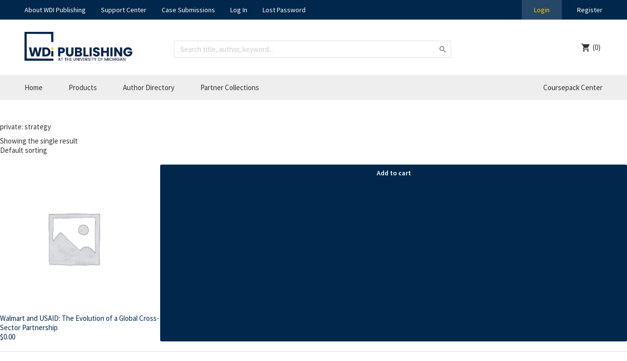

--- FILE ---
content_type: text/html; charset=UTF-8
request_url: https://wdi-publishing.com/product-tag/private-strategy/
body_size: 10388
content:
<!DOCTYPE html>
<html lang="en-US">
	<head>
		<title>private: strategy Archives - William Davidson Institute</title>
		<meta charset="UTF-8" />
		<link rel="profile" href="http://gmpg.org/xfn/11" />
		<meta name="viewport" content="width=device-width, user-scalable=0, initial-scale=1.0" />
		<link rel="icon" href="https://wdi-publishing.com/wp-content/themes/wdi-design/favicon.ico" type="image/x-icon" />
		<link rel="pingback" href="https://wdi-publishing.com/xmlrpc.php" />
		<link rel="alternate" type="application/rss+xml" title="William Davidson Institute" href="https://wdi-publishing.com/feed/" />
		<link rel="alternate" type="application/atom+xml" title="William Davidson Institute" href="https://wdi-publishing.com/feed/atom/" />
		<meta name='robots' content='index, follow, max-image-preview:large, max-snippet:-1, max-video-preview:-1' />

	<!-- This site is optimized with the Yoast SEO plugin v19.0 - https://yoast.com/wordpress/plugins/seo/ -->
	<title>private: strategy Archives - William Davidson Institute</title>
	<link rel="canonical" href="https://wdi-publishing.com/product-tag/private-strategy/" />
	<meta property="og:locale" content="en_US" />
	<meta property="og:type" content="article" />
	<meta property="og:title" content="private: strategy Archives - William Davidson Institute" />
	<meta property="og:url" content="https://wdi-publishing.com/product-tag/private-strategy/" />
	<meta property="og:site_name" content="William Davidson Institute" />
	<meta name="twitter:card" content="summary" />
	<script type="application/ld+json" class="yoast-schema-graph">{"@context":"https://schema.org","@graph":[{"@type":"WebSite","@id":"https://wdi-publishing.com/#website","url":"https://wdi-publishing.com/","name":"William Davidson Institute","description":"at the University of Michigan","potentialAction":[{"@type":"SearchAction","target":{"@type":"EntryPoint","urlTemplate":"https://wdi-publishing.com/?s={search_term_string}"},"query-input":"required name=search_term_string"}],"inLanguage":"en-US"},{"@type":"CollectionPage","@id":"https://wdi-publishing.com/product-tag/private-strategy/#webpage","url":"https://wdi-publishing.com/product-tag/private-strategy/","name":"private: strategy Archives - William Davidson Institute","isPartOf":{"@id":"https://wdi-publishing.com/#website"},"breadcrumb":{"@id":"https://wdi-publishing.com/product-tag/private-strategy/#breadcrumb"},"inLanguage":"en-US","potentialAction":[{"@type":"ReadAction","target":["https://wdi-publishing.com/product-tag/private-strategy/"]}]},{"@type":"BreadcrumbList","@id":"https://wdi-publishing.com/product-tag/private-strategy/#breadcrumb","itemListElement":[{"@type":"ListItem","position":1,"name":"Home","item":"https://wdi-publishing.com/"},{"@type":"ListItem","position":2,"name":"private: strategy"}]}]}</script>
	<!-- / Yoast SEO plugin. -->


<link rel='dns-prefetch' href='//ajax.googleapis.com' />
<link rel='dns-prefetch' href='//maxcdn.bootstrapcdn.com' />
<link rel='dns-prefetch' href='//fonts.googleapis.com' />
<link rel="alternate" type="application/rss+xml" title="William Davidson Institute &raquo; private: strategy Tag Feed" href="https://wdi-publishing.com/product-tag/private-strategy/feed/" />
<style id='wp-img-auto-sizes-contain-inline-css' type='text/css'>
img:is([sizes=auto i],[sizes^="auto," i]){contain-intrinsic-size:3000px 1500px}
/*# sourceURL=wp-img-auto-sizes-contain-inline-css */
</style>
<style id='wp-emoji-styles-inline-css' type='text/css'>

	img.wp-smiley, img.emoji {
		display: inline !important;
		border: none !important;
		box-shadow: none !important;
		height: 1em !important;
		width: 1em !important;
		margin: 0 0.07em !important;
		vertical-align: -0.1em !important;
		background: none !important;
		padding: 0 !important;
	}
/*# sourceURL=wp-emoji-styles-inline-css */
</style>
<style id='classic-theme-styles-inline-css' type='text/css'>
/*! This file is auto-generated */
.wp-block-button__link{color:#fff;background-color:#32373c;border-radius:9999px;box-shadow:none;text-decoration:none;padding:calc(.667em + 2px) calc(1.333em + 2px);font-size:1.125em}.wp-block-file__button{background:#32373c;color:#fff;text-decoration:none}
/*# sourceURL=/wp-includes/css/classic-themes.min.css */
</style>
<style id='woocommerce-inline-inline-css' type='text/css'>
.woocommerce form .form-row .required { visibility: visible; }
/*# sourceURL=woocommerce-inline-inline-css */
</style>
<link rel='stylesheet' id='izi-main-css' href='https://wdi-publishing.com/wp-content/themes/wdi-design/insideout/public/css/style.css?ver=1656516802' type='text/css' media='all' />
<link rel='stylesheet' id='font-awesome-css' href='//maxcdn.bootstrapcdn.com/font-awesome/4.6.3/css/font-awesome.min.css?ver=6.9' type='text/css' media='all' />
<link rel='stylesheet' id='google-material-icons-css' href='//fonts.googleapis.com/icon?family=Material+Icons&#038;ver=6.9' type='text/css' media='all' />
<link rel='stylesheet' id='theme-global-css' href='https://wdi-publishing.com/wp-content/themes/wdi-design/style.css?ver=7b1d8d5fe0ee1ad318804a2e059361d3a07ba413' type='text/css' media='all' />
<link rel='stylesheet' id='google-fonts-source-sans-css' href='//fonts.googleapis.com/css?family=Source+Sans+Pro%3A300%2C400%2C600%2C700%2C400italic%2C600italic%2C700italic&#038;ver=6.9' type='text/css' media='all' />
<link rel='stylesheet' id='jquery-ui-datepicker-css' href='https://wdi-publishing.com/wp-content/themes/wdi-design/assets/css/third_party/jquery-ui.min.css?ver=7b1d8d5fe0ee1ad318804a2e059361d3a07ba413' type='text/css' media='all' />
<link rel='stylesheet' id='sv-wc-payment-gateway-payment-form-v5_10_8-css' href='https://wdi-publishing.com/wp-content/plugins/woocommerce-gateway-authorize-net-cim/vendor/skyverge/wc-plugin-framework/woocommerce/payment-gateway/assets/css/frontend/sv-wc-payment-gateway-payment-form.min.css?ver=5.10.8' type='text/css' media='all' />
<script type="text/javascript" src="//ajax.googleapis.com/ajax/libs/jquery/3.1.0/jquery.min.js?ver=7b1d8d5fe0ee1ad318804a2e059361d3a07ba413" id="jquery-js"></script>
<script type="text/javascript" src="https://wdi-publishing.com/wp-content/themes/wdi-design/assets/js/frameworks/bluebird.min.js?ver=7b1d8d5fe0ee1ad318804a2e059361d3a07ba413" id="bluebirdjs-js"></script>
<script type="text/javascript" src="https://wdi-publishing.com/wp-content/themes/wdi-design/assets/js/frameworks/clipboard.min.js?ver=7b1d8d5fe0ee1ad318804a2e059361d3a07ba413" id="clipboardjs-js"></script>
<script type="text/javascript" src="https://wdi-publishing.com/wp-content/themes/wdi-design/assets/js/frameworks/hammer.min.js?ver=7b1d8d5fe0ee1ad318804a2e059361d3a07ba413" id="hammerjs-js"></script>
<script type="text/javascript" src="https://wdi-publishing.com/wp-content/themes/wdi-design/assets/js/frameworks/simplr.min.js?ver=7b1d8d5fe0ee1ad318804a2e059361d3a07ba413" id="simplrjs-js"></script>
<script type="text/javascript" src="https://wdi-publishing.com/wp-includes/js/jquery/ui/datepicker.min.js?ver=7b1d8d5fe0ee1ad318804a2e059361d3a07ba413" id="jquery-datepicker-js"></script>
<script type="text/javascript" id="theme-global-js-extra">
/* <![CDATA[ */
var wdi_api = {"root":"https://wdi-publishing.com/wp-admin/admin-ajax.php","home_url":"https://wdi-publishing.com","coursepack_library_url":"https://wdi-publishing.com/coursepack/library","coursepack_base_url":"https://wdi-publishing.com/coursepack/"};
//# sourceURL=theme-global-js-extra
/* ]]> */
</script>
<script type="text/javascript" src="https://wdi-publishing.com/wp-content/themes/wdi-design/assets/js/app.js?ver=7b1d8d5fe0ee1ad318804a2e059361d3a07ba413" id="theme-global-js"></script>
<link rel="https://api.w.org/" href="https://wdi-publishing.com/wp-json/" /><link rel="alternate" title="JSON" type="application/json" href="https://wdi-publishing.com/wp-json/wp/v2/product_tag/7517" /><link rel="EditURI" type="application/rsd+xml" title="RSD" href="https://wdi-publishing.com/xmlrpc.php?rsd" />
<meta name="generator" content="WordPress 6.9" />
<meta name="generator" content="WooCommerce 6.5.1" />
	<noscript><style>.woocommerce-product-gallery{ opacity: 1 !important; }</style></noscript>
	        <script  type="text/javascript" defer="defer">
          var track_option = '';
          var ua_track_id = 'UA-93257805-2';
          var ga4_measure_id = '';
          var adsTringId = '';
          var ads_ert = '';
          var ads_edrt = '';
          var remarketing_snippet_id = '';
        </script>
                  <!--Conversios.io – Google Analytics and Google Shopping plugin for WooCommerce-->
          <script async src="https://www.googletagmanager.com/gtag/js?id=UA-93257805-2"></script>
          <script>
            window.dataLayer = window.dataLayer || [];
            function gtag(){dataLayer.push(arguments);}
            gtag("js", new Date());
            gtag("config", "UA-93257805-2",{ "cookie_domain":"auto"});
          </script>
                 <script>(window.gaDevIds=window.gaDevIds||[]).push('5CDcaG');</script>
        <link rel="icon" href="https://wdi-publishing.com/wp-content/uploads/2025/10/cropped-WDI-Pub-logomark-32x32.png" sizes="32x32" />
<link rel="icon" href="https://wdi-publishing.com/wp-content/uploads/2025/10/cropped-WDI-Pub-logomark-192x192.png" sizes="192x192" />
<link rel="apple-touch-icon" href="https://wdi-publishing.com/wp-content/uploads/2025/10/cropped-WDI-Pub-logomark-180x180.png" />
<meta name="msapplication-TileImage" content="https://wdi-publishing.com/wp-content/uploads/2025/10/cropped-WDI-Pub-logomark-270x270.png" />
	
	<style id='global-styles-inline-css' type='text/css'>
:root{--wp--preset--aspect-ratio--square: 1;--wp--preset--aspect-ratio--4-3: 4/3;--wp--preset--aspect-ratio--3-4: 3/4;--wp--preset--aspect-ratio--3-2: 3/2;--wp--preset--aspect-ratio--2-3: 2/3;--wp--preset--aspect-ratio--16-9: 16/9;--wp--preset--aspect-ratio--9-16: 9/16;--wp--preset--color--black: #000000;--wp--preset--color--cyan-bluish-gray: #abb8c3;--wp--preset--color--white: #ffffff;--wp--preset--color--pale-pink: #f78da7;--wp--preset--color--vivid-red: #cf2e2e;--wp--preset--color--luminous-vivid-orange: #ff6900;--wp--preset--color--luminous-vivid-amber: #fcb900;--wp--preset--color--light-green-cyan: #7bdcb5;--wp--preset--color--vivid-green-cyan: #00d084;--wp--preset--color--pale-cyan-blue: #8ed1fc;--wp--preset--color--vivid-cyan-blue: #0693e3;--wp--preset--color--vivid-purple: #9b51e0;--wp--preset--gradient--vivid-cyan-blue-to-vivid-purple: linear-gradient(135deg,rgb(6,147,227) 0%,rgb(155,81,224) 100%);--wp--preset--gradient--light-green-cyan-to-vivid-green-cyan: linear-gradient(135deg,rgb(122,220,180) 0%,rgb(0,208,130) 100%);--wp--preset--gradient--luminous-vivid-amber-to-luminous-vivid-orange: linear-gradient(135deg,rgb(252,185,0) 0%,rgb(255,105,0) 100%);--wp--preset--gradient--luminous-vivid-orange-to-vivid-red: linear-gradient(135deg,rgb(255,105,0) 0%,rgb(207,46,46) 100%);--wp--preset--gradient--very-light-gray-to-cyan-bluish-gray: linear-gradient(135deg,rgb(238,238,238) 0%,rgb(169,184,195) 100%);--wp--preset--gradient--cool-to-warm-spectrum: linear-gradient(135deg,rgb(74,234,220) 0%,rgb(151,120,209) 20%,rgb(207,42,186) 40%,rgb(238,44,130) 60%,rgb(251,105,98) 80%,rgb(254,248,76) 100%);--wp--preset--gradient--blush-light-purple: linear-gradient(135deg,rgb(255,206,236) 0%,rgb(152,150,240) 100%);--wp--preset--gradient--blush-bordeaux: linear-gradient(135deg,rgb(254,205,165) 0%,rgb(254,45,45) 50%,rgb(107,0,62) 100%);--wp--preset--gradient--luminous-dusk: linear-gradient(135deg,rgb(255,203,112) 0%,rgb(199,81,192) 50%,rgb(65,88,208) 100%);--wp--preset--gradient--pale-ocean: linear-gradient(135deg,rgb(255,245,203) 0%,rgb(182,227,212) 50%,rgb(51,167,181) 100%);--wp--preset--gradient--electric-grass: linear-gradient(135deg,rgb(202,248,128) 0%,rgb(113,206,126) 100%);--wp--preset--gradient--midnight: linear-gradient(135deg,rgb(2,3,129) 0%,rgb(40,116,252) 100%);--wp--preset--font-size--small: 13px;--wp--preset--font-size--medium: 20px;--wp--preset--font-size--large: 36px;--wp--preset--font-size--x-large: 42px;--wp--preset--spacing--20: 0.44rem;--wp--preset--spacing--30: 0.67rem;--wp--preset--spacing--40: 1rem;--wp--preset--spacing--50: 1.5rem;--wp--preset--spacing--60: 2.25rem;--wp--preset--spacing--70: 3.38rem;--wp--preset--spacing--80: 5.06rem;--wp--preset--shadow--natural: 6px 6px 9px rgba(0, 0, 0, 0.2);--wp--preset--shadow--deep: 12px 12px 50px rgba(0, 0, 0, 0.4);--wp--preset--shadow--sharp: 6px 6px 0px rgba(0, 0, 0, 0.2);--wp--preset--shadow--outlined: 6px 6px 0px -3px rgb(255, 255, 255), 6px 6px rgb(0, 0, 0);--wp--preset--shadow--crisp: 6px 6px 0px rgb(0, 0, 0);}:where(.is-layout-flex){gap: 0.5em;}:where(.is-layout-grid){gap: 0.5em;}body .is-layout-flex{display: flex;}.is-layout-flex{flex-wrap: wrap;align-items: center;}.is-layout-flex > :is(*, div){margin: 0;}body .is-layout-grid{display: grid;}.is-layout-grid > :is(*, div){margin: 0;}:where(.wp-block-columns.is-layout-flex){gap: 2em;}:where(.wp-block-columns.is-layout-grid){gap: 2em;}:where(.wp-block-post-template.is-layout-flex){gap: 1.25em;}:where(.wp-block-post-template.is-layout-grid){gap: 1.25em;}.has-black-color{color: var(--wp--preset--color--black) !important;}.has-cyan-bluish-gray-color{color: var(--wp--preset--color--cyan-bluish-gray) !important;}.has-white-color{color: var(--wp--preset--color--white) !important;}.has-pale-pink-color{color: var(--wp--preset--color--pale-pink) !important;}.has-vivid-red-color{color: var(--wp--preset--color--vivid-red) !important;}.has-luminous-vivid-orange-color{color: var(--wp--preset--color--luminous-vivid-orange) !important;}.has-luminous-vivid-amber-color{color: var(--wp--preset--color--luminous-vivid-amber) !important;}.has-light-green-cyan-color{color: var(--wp--preset--color--light-green-cyan) !important;}.has-vivid-green-cyan-color{color: var(--wp--preset--color--vivid-green-cyan) !important;}.has-pale-cyan-blue-color{color: var(--wp--preset--color--pale-cyan-blue) !important;}.has-vivid-cyan-blue-color{color: var(--wp--preset--color--vivid-cyan-blue) !important;}.has-vivid-purple-color{color: var(--wp--preset--color--vivid-purple) !important;}.has-black-background-color{background-color: var(--wp--preset--color--black) !important;}.has-cyan-bluish-gray-background-color{background-color: var(--wp--preset--color--cyan-bluish-gray) !important;}.has-white-background-color{background-color: var(--wp--preset--color--white) !important;}.has-pale-pink-background-color{background-color: var(--wp--preset--color--pale-pink) !important;}.has-vivid-red-background-color{background-color: var(--wp--preset--color--vivid-red) !important;}.has-luminous-vivid-orange-background-color{background-color: var(--wp--preset--color--luminous-vivid-orange) !important;}.has-luminous-vivid-amber-background-color{background-color: var(--wp--preset--color--luminous-vivid-amber) !important;}.has-light-green-cyan-background-color{background-color: var(--wp--preset--color--light-green-cyan) !important;}.has-vivid-green-cyan-background-color{background-color: var(--wp--preset--color--vivid-green-cyan) !important;}.has-pale-cyan-blue-background-color{background-color: var(--wp--preset--color--pale-cyan-blue) !important;}.has-vivid-cyan-blue-background-color{background-color: var(--wp--preset--color--vivid-cyan-blue) !important;}.has-vivid-purple-background-color{background-color: var(--wp--preset--color--vivid-purple) !important;}.has-black-border-color{border-color: var(--wp--preset--color--black) !important;}.has-cyan-bluish-gray-border-color{border-color: var(--wp--preset--color--cyan-bluish-gray) !important;}.has-white-border-color{border-color: var(--wp--preset--color--white) !important;}.has-pale-pink-border-color{border-color: var(--wp--preset--color--pale-pink) !important;}.has-vivid-red-border-color{border-color: var(--wp--preset--color--vivid-red) !important;}.has-luminous-vivid-orange-border-color{border-color: var(--wp--preset--color--luminous-vivid-orange) !important;}.has-luminous-vivid-amber-border-color{border-color: var(--wp--preset--color--luminous-vivid-amber) !important;}.has-light-green-cyan-border-color{border-color: var(--wp--preset--color--light-green-cyan) !important;}.has-vivid-green-cyan-border-color{border-color: var(--wp--preset--color--vivid-green-cyan) !important;}.has-pale-cyan-blue-border-color{border-color: var(--wp--preset--color--pale-cyan-blue) !important;}.has-vivid-cyan-blue-border-color{border-color: var(--wp--preset--color--vivid-cyan-blue) !important;}.has-vivid-purple-border-color{border-color: var(--wp--preset--color--vivid-purple) !important;}.has-vivid-cyan-blue-to-vivid-purple-gradient-background{background: var(--wp--preset--gradient--vivid-cyan-blue-to-vivid-purple) !important;}.has-light-green-cyan-to-vivid-green-cyan-gradient-background{background: var(--wp--preset--gradient--light-green-cyan-to-vivid-green-cyan) !important;}.has-luminous-vivid-amber-to-luminous-vivid-orange-gradient-background{background: var(--wp--preset--gradient--luminous-vivid-amber-to-luminous-vivid-orange) !important;}.has-luminous-vivid-orange-to-vivid-red-gradient-background{background: var(--wp--preset--gradient--luminous-vivid-orange-to-vivid-red) !important;}.has-very-light-gray-to-cyan-bluish-gray-gradient-background{background: var(--wp--preset--gradient--very-light-gray-to-cyan-bluish-gray) !important;}.has-cool-to-warm-spectrum-gradient-background{background: var(--wp--preset--gradient--cool-to-warm-spectrum) !important;}.has-blush-light-purple-gradient-background{background: var(--wp--preset--gradient--blush-light-purple) !important;}.has-blush-bordeaux-gradient-background{background: var(--wp--preset--gradient--blush-bordeaux) !important;}.has-luminous-dusk-gradient-background{background: var(--wp--preset--gradient--luminous-dusk) !important;}.has-pale-ocean-gradient-background{background: var(--wp--preset--gradient--pale-ocean) !important;}.has-electric-grass-gradient-background{background: var(--wp--preset--gradient--electric-grass) !important;}.has-midnight-gradient-background{background: var(--wp--preset--gradient--midnight) !important;}.has-small-font-size{font-size: var(--wp--preset--font-size--small) !important;}.has-medium-font-size{font-size: var(--wp--preset--font-size--medium) !important;}.has-large-font-size{font-size: var(--wp--preset--font-size--large) !important;}.has-x-large-font-size{font-size: var(--wp--preset--font-size--x-large) !important;}
/*# sourceURL=global-styles-inline-css */
</style>
</head>
	
	<body class="archive tax-product_tag term-private-strategy term-7517 wp-theme-wdi-design theme-wdi-design woocommerce woocommerce-page woocommerce-no-js">
<header class="header">
	<div class="header-top">
		<div class="wrapper">
			<div class="header-top__left">
				<div class="menu-header-top-navigation-container"><ul id="menu-header-top-navigation" class="menu"><li id="menu-item-114" class="menu-item menu-item-type-post_type menu-item-object-page menu-item-114"><a href="https://wdi-publishing.com/about/">About WDI Publishing</a></li>
<li id="menu-item-115" class="menu-item menu-item-type-post_type menu-item-object-page menu-item-115"><a href="https://wdi-publishing.com/support-center/">Support Center</a></li>
<li id="menu-item-10048098" class="menu-item menu-item-type-post_type menu-item-object-page menu-item-10048098"><a href="https://wdi-publishing.com/support-center/case-submissions/">Case Submissions</a></li>
<li id="menu-item-443" class="menu-item menu-item-type-post_type menu-item-object-page menu-item-443"><a href="https://wdi-publishing.com/login/">Log In</a></li>
<li id="menu-item-444" class="menu-item menu-item-type-post_type menu-item-object-page menu-item-444"><a href="https://wdi-publishing.com/lostpassword/">Lost Password</a></li>
</ul></div>			</div>
							<div class="header-top__right">
					<button type="button" class="js-OpenLoginPageOverlay header-top__menu-item header-top__menu-item--login">Login</button>
					<a class="header-top__menu-item" href="https://wdi-publishing.com/register/">Register</a>
				</div>
					</div>
	</div><!-- end header top -->
	<div class="wrapper">
		<div class="header-logo">
						<a href="https://wdi-publishing.com"><img class="header-logo-img" src="https://wdi-publishing.com/wp-content/uploads/2025/10/WDI-Pub-horizontal-resized.jpg"></a>
		</div>
		<div class="header-search">
			

<form role="search" method="get" id="searchform" class="searchform" action="https://wdi-publishing.com/">
	<div class="form-element">
		<span class="form-element__field form-element__field--icon">
			<input type="text" autocomplete="off" class="form-element__input form-element__input--search" placeholder="Search title, author, keyword..." value="" name="s" id="s"></input>
		</span>
	</div>
	</form>
		</div>
		<button type="button" class="header-mobile-menu glyph glyph--menu" id="js-mobileMenu">Menu</button>
		<div class="header-account-container">
			<div class="header-account">
				
										
				<a class="header-account__cart glyph glyph--cart" href="https://wdi-publishing.com/cart/"><span class="header-account__cart-label">Cart </span>(0)</a>
			</div>
		</div>
	</div>
	<div class="header-bottom">
		<nav class="wrapper">
			<a class="header-bottom__menu-item header-bottom__menu-item--home" href="https://wdi-publishing.com">Home</a>
			<span class="header-bottom__menu-item--products">
				<a class="header-bottom__menu-item" href="https://wdi-publishing.com/product-types/">Products</a>
				<div class="header-bottom__menu-item--products__dropdown">
					<div class="header-bottom__menu-item--products__dropdown-categories">
						<a href="https://wdi-publishing.com/product-types/" class="header-bottom__menu-item--products__dropdown-category header-bottom__menu-item--products__dropdown-category--types is-active">Product Type</a>
						<a href="https://wdi-publishing.com/core-disciplines/" class="header-bottom__menu-item--products__dropdown-category header-bottom__menu-item--products__dropdown-category--disciplines">Core Disciplines</a>
					</div>
					<div class="header-bottom__menu-item--products__dropdown-links header-bottom__menu-item--products__dropdown-links--types is-active">
						<a href="https://wdi-publishing.com/?s&product_types%5B0%5D=case_study" class="header-bottom__menu-item--products__dropdown-link header-bottom__menu-item--products__dropdown-links--type">Case Study</a><a href="https://wdi-publishing.com/?s&product_types%5B0%5D=mini_case_study" class="header-bottom__menu-item--products__dropdown-link header-bottom__menu-item--products__dropdown-links--type">Mini Case Study</a><a href="https://wdi-publishing.com/?s&product_types%5B0%5D=conceptual_note" class="header-bottom__menu-item--products__dropdown-link header-bottom__menu-item--products__dropdown-links--type">Conceptual Note</a><a href="https://wdi-publishing.com/?s&product_types%5B0%5D=teaching_tool" class="header-bottom__menu-item--products__dropdown-link header-bottom__menu-item--products__dropdown-links--type">Teaching Tool</a><a href="https://wdi-publishing.com/?s&product_types%5B0%5D=exercise" class="header-bottom__menu-item--products__dropdown-link header-bottom__menu-item--products__dropdown-links--type">Exercise</a><a href="https://wdi-publishing.com/?s&product_types%5B0%5D=profile" class="header-bottom__menu-item--products__dropdown-link header-bottom__menu-item--products__dropdown-links--type">Profile</a><a href="https://wdi-publishing.com/?s&product_types%5B0%5D=reference" class="header-bottom__menu-item--products__dropdown-link header-bottom__menu-item--products__dropdown-links--type">Reference</a><a href="https://wdi-publishing.com/?s&product_types%5B0%5D=leadership_crisis_challenge" class="header-bottom__menu-item--products__dropdown-link header-bottom__menu-item--products__dropdown-links--type">Leadership Crisis Challenge</a>					</div>
					<div class="header-bottom__menu-item--products__dropdown-links header-bottom__menu-item--products__dropdown-links--disciplines">
						<a href="https://wdi-publishing.com/?s&core_discipline=2362" class="header-bottom__menu-item--products__dropdown-link header-bottom__menu-item--products__dropdown-links--discipline">Accounting/Finance</a><a href="https://wdi-publishing.com/?s&core_discipline=2187" class="header-bottom__menu-item--products__dropdown-link header-bottom__menu-item--products__dropdown-links--discipline">Base of the Pyramid</a><a href="https://wdi-publishing.com/?s&core_discipline=2166" class="header-bottom__menu-item--products__dropdown-link header-bottom__menu-item--products__dropdown-links--discipline">Communications</a><a href="https://wdi-publishing.com/?s&core_discipline=2210" class="header-bottom__menu-item--products__dropdown-link header-bottom__menu-item--products__dropdown-links--discipline">Economics</a><a href="https://wdi-publishing.com/?s&core_discipline=2274" class="header-bottom__menu-item--products__dropdown-link header-bottom__menu-item--products__dropdown-links--discipline">Entrepreneurship &amp; Innovation</a><a href="https://wdi-publishing.com/?s&core_discipline=2167" class="header-bottom__menu-item--products__dropdown-link header-bottom__menu-item--products__dropdown-links--discipline">Ethics</a><a href="https://wdi-publishing.com/?s&core_discipline=2251" class="header-bottom__menu-item--products__dropdown-link header-bottom__menu-item--products__dropdown-links--discipline">Information - Technology &amp; Management</a><a href="https://wdi-publishing.com/?s&core_discipline=2128" class="header-bottom__menu-item--products__dropdown-link header-bottom__menu-item--products__dropdown-links--discipline">International Business</a><a href="https://wdi-publishing.com/?s&core_discipline=2148" class="header-bottom__menu-item--products__dropdown-link header-bottom__menu-item--products__dropdown-links--discipline">Leadership/Organizational Behavior</a><a href="https://wdi-publishing.com/?s&core_discipline=2302" class="header-bottom__menu-item--products__dropdown-link header-bottom__menu-item--products__dropdown-links--discipline">Marketing/Sales</a><a href="https://wdi-publishing.com/?s&core_discipline=2480" class="header-bottom__menu-item--products__dropdown-link header-bottom__menu-item--products__dropdown-links--discipline">Negotiations</a><a href="https://wdi-publishing.com/?s&core_discipline=2481" class="header-bottom__menu-item--products__dropdown-link header-bottom__menu-item--products__dropdown-links--discipline">Operations Management/Supply Chain</a><a href="https://wdi-publishing.com/?s&core_discipline=2652" class="header-bottom__menu-item--products__dropdown-link header-bottom__menu-item--products__dropdown-links--discipline">Social Impact</a><a href="https://wdi-publishing.com/?s&core_discipline=2129" class="header-bottom__menu-item--products__dropdown-link header-bottom__menu-item--products__dropdown-links--discipline">Strategy &amp; Management</a><a href="https://wdi-publishing.com/?s&core_discipline=2303" class="header-bottom__menu-item--products__dropdown-link header-bottom__menu-item--products__dropdown-links--discipline">Sustainability</a>					</div>
				</div>
			</span>
			<a class="header-bottom__menu-item" href="https://wdi-publishing.com/author/">Author Directory</a>
			<a class="header-bottom__menu-item" href="https://wdi-publishing.com/partner/">Partner Collections</a>
			<span class="header-bottom__menu-item--cpack-span">
				<a class="header-bottom__menu-item header-bottom__menu-item--cpack" href="https://wdi-publishing.com/coursepack/">Coursepack Center</a>
							</span>
		</nav>
	</div>
	<div class="header-search-mobile wrapper">
		

<form role="search" method="get" id="searchform" class="searchform" action="https://wdi-publishing.com/">
	<div class="form-element">
		<span class="form-element__field form-element__field--icon">
			<input type="text" autocomplete="off" class="form-element__input form-element__input--search" placeholder="Search title, author, keyword..." value="" name="s" id="s"></input>
		</span>
	</div>
	</form>
	</div>
</header>
<div id="primary" class="content-area"><main id="main" class="site-main" role="main"><header class="woocommerce-products-header">
			<h1 class="woocommerce-products-header__title page-title">private: strategy</h1>
	
	</header>
<div class="woocommerce-notices-wrapper"></div><p class="woocommerce-result-count">
	Showing the single result</p>
<form class="woocommerce-ordering" method="get">
	<select name="orderby" class="orderby" aria-label="Shop order">
					<option value="menu_order"  selected='selected'>Default sorting</option>
					<option value="popularity" >Sort by popularity</option>
					<option value="rating" >Sort by average rating</option>
					<option value="date" >Sort by latest</option>
					<option value="price" >Sort by price: low to high</option>
					<option value="price-desc" >Sort by price: high to low</option>
			</select>
	<input type="hidden" name="paged" value="1" />
	</form>
<ul class="products columns-4">
<li class="product type-product post-4664 status-publish first instock product_cat-uncategorized product_tag-base-of-the-pyramid product_tag-bop product_tag-collaboration product_tag-corporate-social-responsibility-csr product_tag-cross-sector product_tag-decision-sciences product_tag-developing-economies product_tag-development-studies product_tag-efficiency product_tag-emerging-markets product_tag-natural-resources product_tag-operations-management product_tag-operations-managementsupply-chain product_tag-partnership product_tag-private-strategy product_tag-public product_tag-public-administration product_tag-public-health product_tag-public-policy product_tag-public-private-partnerships product_tag-scalability product_tag-self-dealing product_tag-supplier-capacity product_tag-supply-chain product_tag-sustainability downloadable virtual purchasable product-type-wdi_case_study">
	<a href="https://wdi-publishing.com/product/walmart-and-usaid-the-evolution-of-a-global-cross-sector-partnership/" class="woocommerce-LoopProduct-link woocommerce-loop-product__link"><img width="300" height="300" src="https://wdi-publishing.com/wp-content/uploads/woocommerce-placeholder.png" class="woocommerce-placeholder wp-post-image" alt="Placeholder" decoding="async" fetchpriority="high" srcset="https://wdi-publishing.com/wp-content/uploads/woocommerce-placeholder.png 1200w, https://wdi-publishing.com/wp-content/uploads/woocommerce-placeholder-150x150.png 150w, https://wdi-publishing.com/wp-content/uploads/woocommerce-placeholder-300x300.png 300w, https://wdi-publishing.com/wp-content/uploads/woocommerce-placeholder-768x768.png 768w, https://wdi-publishing.com/wp-content/uploads/woocommerce-placeholder-1024x1024.png 1024w, https://wdi-publishing.com/wp-content/uploads/woocommerce-placeholder-350x350.png 350w, https://wdi-publishing.com/wp-content/uploads/woocommerce-placeholder-600x600.png 600w" sizes="(max-width: 300px) 100vw, 300px" /><h2 class="woocommerce-loop-product__title">Walmart and USAID: The Evolution of a Global Cross-Sector Partnership</h2>
	<span class="price"><span class="woocommerce-Price-amount amount"><bdi><span class="woocommerce-Price-currencySymbol">&#36;</span>0.00</bdi></span></span>
</a><a href="?add-to-cart=4664" data-quantity="1" class="button product_type_wdi_case_study add_to_cart_button ajax_add_to_cart" data-product_id="4664" data-product_sku="1430438" aria-label="Add &ldquo;Walmart and USAID: The Evolution of a Global Cross-Sector Partnership&rdquo; to your cart" rel="nofollow">Add to cart</a></li>
</ul>
</main></div><div id="sidebar">
	</div><!--sidebar-->
<footer class="footer-container">
	<div class="footer">
		<div class="footer-bucket footer-bucket--links-container">
			<div class="footer-bucket--links">
				<div class="footer-bucket--links__list">
					<h2 class="footer-bucket-header">Site Navigation</h2>
					<div class="menu-footer-site-navigation-container"><ul id="menu-footer-site-navigation" class="menu"><li id="menu-item-94" class="menu-item menu-item-type-custom menu-item-object-custom menu-item-94"><a href="http://wdi-publishing.com/product-types">Products</a></li>
<li id="menu-item-93" class="menu-item menu-item-type-custom menu-item-object-custom menu-item-93"><a href="http://wdi-publishing.com/authors">Author Directory</a></li>
<li id="menu-item-95" class="menu-item menu-item-type-custom menu-item-object-custom menu-item-95"><a href="http://wdi-publishing.com/partners">Partner Collections</a></li>
</ul></div>				</div>
				<div class="footer-bucket--links__list">
					<h2 class="footer-bucket-header">Help Links</h2>
					<div class="menu-footer-help-links-container"><ul id="menu-footer-help-links" class="menu"><li id="menu-item-10074664" class="menu-item menu-item-type-custom menu-item-object-custom menu-item-10074664"><a href="https://wdi-publishing.com/wp-content/uploads/2026/01/WDI-DistrLicenseRoyalty_Terms-and-Conditions.pdf">Author Terms and Conditions (PDF)</a></li>
<li id="menu-item-98" class="menu-item menu-item-type-post_type menu-item-object-page menu-item-98"><a href="https://wdi-publishing.com/support-center/faqs/">Frequently Asked Questions</a></li>
<li id="menu-item-97" class="menu-item menu-item-type-post_type menu-item-object-page menu-item-97"><a href="https://wdi-publishing.com/support-center/case-writing-resources/">Case Writing Resources</a></li>
<li id="menu-item-96" class="menu-item menu-item-type-post_type menu-item-object-page menu-item-96"><a href="https://wdi-publishing.com/support-center/case-submissions/">Case Submissions</a></li>
<li id="menu-item-99" class="menu-item menu-item-type-post_type menu-item-object-page menu-item-99"><a href="https://wdi-publishing.com/support-center/contact/">Contact Us</a></li>
</ul></div>				</div>
			</div>
		</div><!-- end footer bucket -->
		<div class="footer-bucket footer-bucket--signup-container">
			<div class="footer-bucket--signup">
				<h2 class="footer-bucket-header">Sign Up for News & Updates</h2>
				<p class="footer-bucket-subtitle">Sign up to receive alerts about new products and other news!</p>
				<a href="https://wdi-publishing.com/sign-up-for-news-updates/" class="button button--footer button--tall">Sign Up Now</a>
			</div>
		</div><!-- end footer bucket -->
		<div class="footer-bucket footer-bucket--partners">
									
						<div class="footer-bucket--partner">
							<a target="_blank" href=""><img src="https://wdi-publishing.com/wp-content/uploads/2025/11/WDI-Pub-horizontal-v1.png" class="footer-bucket--partner__img"></a>
							<p class="footer-bucket-subtitle">WDI Publishing serves as the case publishing arm of the Ross School of Business at the University of Michigan</p>
						</div>					
											
						<div class="footer-bucket--partner">
							<a target="_blank" href=""><img src="https://wdi-publishing.com/wp-content/uploads/2025/11/mross-scaled-v2.png" class="footer-bucket--partner__img"></a>
							<p class="footer-bucket-subtitle"></p>
						</div>					
						
		</div><!-- end footer bucket -->
	</div><!-- end footer -->
	<div class="wrapper">
		<div class="footer-copyright">
			&copy; 2026 WDI Publishing, All Rights Reserved.
			<div class="menu-footer-copyright-links-container"><ul id="menu-footer-copyright-links" class="menu"><li id="menu-item-110" class="menu-item menu-item-type-post_type menu-item-object-page menu-item-110"><a href="https://wdi-publishing.com/terms-of-use/">Terms of Use</a></li>
</ul></div>		</div>
	</div>
	
</footer>


<div class="overlay-background"></div>
<div class="overlay-wrapper js-login-overlay">
	<div class="login-overlay-wrapper wrapper-shadow login-form">
		<img class="login-form__logo" src="https://wdi-publishing.com/wp-content/uploads/2025/10/WDI-Pub-horizontal-resized.jpg">
	<div class="login-form--error"></div>
		
	<form class="loginform" name="loginform" action="https://wdi-publishing.com/login/?redirect_to=" method="post">
		<div class="tml-user-login-wrap form-element">
			<label class="form-element__label" for="user_login">E-mail Address</label>
			<input class="form-element__input" type="text" name="user_login" class="input" value="" size="20" />
					</div>
		
		<div class="tml-user-pass-wrap form-element">
			<label class="form-element__label" for="user_password">Password</label>
			<input class="form-element__input" type="password" name="user_password" class="input" value="" size="20" autocomplete="off" />
					</div>

		<div class="login-form__remember form-element">
			<p class="tml-rememberme-wrap">
				<input name="rememberme" type="checkbox" value="forever" />
				<label for="rememberme"><span></span>Remember Me</label>
			</p>
		</div>
		
		<div class="login-form__forgotpass">
			<a href="https://wdi-publishing.com/lostpassword/">Forgot Password</a>
		</div>
		<div class="tml-submit-wrap button">
			<input type="submit" name="wp-submit" value="Login" />
			<input type="hidden" name="redirect_to" value="" />
			<input type="hidden" name="action" value="login" />
		</div>

	</form>
	<p class="login-form__register">Don't have an account? <a href="https://wdi-publishing.com/register/">Register now!</a></p>
</div>
</div>	


		<script type="speculationrules">
{"prefetch":[{"source":"document","where":{"and":[{"href_matches":"/*"},{"not":{"href_matches":["/wp-*.php","/wp-admin/*","/wp-content/uploads/*","/wp-content/*","/wp-content/plugins/*","/wp-content/themes/wdi-design/*","/*\\?(.+)"]}},{"not":{"selector_matches":"a[rel~=\"nofollow\"]"}},{"not":{"selector_matches":".no-prefetch, .no-prefetch a"}}]},"eagerness":"conservative"}]}
</script>
	<script type="text/javascript">
		(function () {
			var c = document.body.className;
			c = c.replace(/woocommerce-no-js/, 'woocommerce-js');
			document.body.className = c;
		})();
	</script>
	<script type="text/javascript" src="https://wdi-publishing.com/wp-content/plugins/woocommerce/assets/js/jquery-blockui/jquery.blockUI.min.js?ver=2.7.0-wc.6.5.1" id="jquery-blockui-js"></script>
<script type="text/javascript" id="wc-add-to-cart-js-extra">
/* <![CDATA[ */
var wc_add_to_cart_params = {"ajax_url":"/wp-admin/admin-ajax.php","wc_ajax_url":"/?wc-ajax=%%endpoint%%","i18n_view_cart":"View cart","cart_url":"https://wdi-publishing.com/cart/","is_cart":"","cart_redirect_after_add":"no"};
//# sourceURL=wc-add-to-cart-js-extra
/* ]]> */
</script>
<script type="text/javascript" src="https://wdi-publishing.com/wp-content/plugins/woocommerce/assets/js/frontend/add-to-cart.min.js?ver=6.5.1" id="wc-add-to-cart-js"></script>
<script type="text/javascript" src="https://wdi-publishing.com/wp-content/plugins/woocommerce/assets/js/js-cookie/js.cookie.min.js?ver=2.1.4-wc.6.5.1" id="js-cookie-js"></script>
<script type="text/javascript" id="woocommerce-js-extra">
/* <![CDATA[ */
var woocommerce_params = {"ajax_url":"/wp-admin/admin-ajax.php","wc_ajax_url":"/?wc-ajax=%%endpoint%%"};
//# sourceURL=woocommerce-js-extra
/* ]]> */
</script>
<script type="text/javascript" src="https://wdi-publishing.com/wp-content/plugins/woocommerce/assets/js/frontend/woocommerce.min.js?ver=6.5.1" id="woocommerce-js"></script>
<script type="text/javascript" id="wc-cart-fragments-js-extra">
/* <![CDATA[ */
var wc_cart_fragments_params = {"ajax_url":"/wp-admin/admin-ajax.php","wc_ajax_url":"/?wc-ajax=%%endpoint%%","cart_hash_key":"wc_cart_hash_ae12baafc4afb826969f6c9a85df917e","fragment_name":"wc_fragments_ae12baafc4afb826969f6c9a85df917e","request_timeout":"5000"};
//# sourceURL=wc-cart-fragments-js-extra
/* ]]> */
</script>
<script type="text/javascript" src="https://wdi-publishing.com/wp-content/plugins/woocommerce/assets/js/frontend/cart-fragments.min.js?ver=6.5.1" id="wc-cart-fragments-js"></script>
<script type="text/javascript" id="izi-main-js-extra">
/* <![CDATA[ */
var izi = {"ajaxURL":"https://wdi-publishing.com/wp-admin/admin-ajax.php"};
//# sourceURL=izi-main-js-extra
/* ]]> */
</script>
<script type="text/javascript" src="https://wdi-publishing.com/wp-content/themes/wdi-design/insideout/public/js/main.js?ver=1666634227" id="izi-main-js"></script>
<script type="text/javascript" src="https://wdi-publishing.com/wp-content/plugins/woocommerce/assets/js/jquery-payment/jquery.payment.min.js?ver=3.0.0-wc.6.5.1" id="jquery-payment-js"></script>
<script type="text/javascript" id="sv-wc-payment-gateway-payment-form-v5_10_8-js-extra">
/* <![CDATA[ */
var sv_wc_payment_gateway_payment_form_params = {"card_number_missing":"Card number is missing","card_number_invalid":"Card number is invalid","card_number_digits_invalid":"Card number is invalid (only digits allowed)","card_number_length_invalid":"Card number is invalid (wrong length)","cvv_missing":"Card security code is missing","cvv_digits_invalid":"Card security code is invalid (only digits are allowed)","cvv_length_invalid":"Card security code is invalid (must be 3 or 4 digits)","card_exp_date_invalid":"Card expiration date is invalid","check_number_digits_invalid":"Check Number is invalid (only digits are allowed)","check_number_missing":"Check Number is missing","drivers_license_state_missing":"Drivers license state is missing","drivers_license_number_missing":"Drivers license number is missing","drivers_license_number_invalid":"Drivers license number is invalid","account_number_missing":"Account Number is missing","account_number_invalid":"Account Number is invalid (only digits are allowed)","account_number_length_invalid":"Account number is invalid (must be between 5 and 17 digits)","routing_number_missing":"Routing Number is missing","routing_number_digits_invalid":"Routing Number is invalid (only digits are allowed)","routing_number_length_invalid":"Routing number is invalid (must be 9 digits)"};
//# sourceURL=sv-wc-payment-gateway-payment-form-v5_10_8-js-extra
/* ]]> */
</script>
<script type="text/javascript" src="https://wdi-publishing.com/wp-content/plugins/woocommerce-gateway-authorize-net-cim/vendor/skyverge/wc-plugin-framework/woocommerce/payment-gateway/assets/dist/frontend/sv-wc-payment-gateway-payment-form.js?ver=5.10.8" id="sv-wc-payment-gateway-payment-form-v5_10_8-js"></script>
<script type="text/javascript" src="https://wdi-publishing.com/wp-content/plugins/woocommerce-gateway-authorize-net-cim/assets/js/frontend/wc-authorize-net-cim.min.js?ver=3.6.2" id="wc-authorize-net-cim-js"></script>
<script id="wp-emoji-settings" type="application/json">
{"baseUrl":"https://s.w.org/images/core/emoji/17.0.2/72x72/","ext":".png","svgUrl":"https://s.w.org/images/core/emoji/17.0.2/svg/","svgExt":".svg","source":{"concatemoji":"https://wdi-publishing.com/wp-includes/js/wp-emoji-release.min.js?ver=6.9"}}
</script>
<script type="module">
/* <![CDATA[ */
/*! This file is auto-generated */
const a=JSON.parse(document.getElementById("wp-emoji-settings").textContent),o=(window._wpemojiSettings=a,"wpEmojiSettingsSupports"),s=["flag","emoji"];function i(e){try{var t={supportTests:e,timestamp:(new Date).valueOf()};sessionStorage.setItem(o,JSON.stringify(t))}catch(e){}}function c(e,t,n){e.clearRect(0,0,e.canvas.width,e.canvas.height),e.fillText(t,0,0);t=new Uint32Array(e.getImageData(0,0,e.canvas.width,e.canvas.height).data);e.clearRect(0,0,e.canvas.width,e.canvas.height),e.fillText(n,0,0);const a=new Uint32Array(e.getImageData(0,0,e.canvas.width,e.canvas.height).data);return t.every((e,t)=>e===a[t])}function p(e,t){e.clearRect(0,0,e.canvas.width,e.canvas.height),e.fillText(t,0,0);var n=e.getImageData(16,16,1,1);for(let e=0;e<n.data.length;e++)if(0!==n.data[e])return!1;return!0}function u(e,t,n,a){switch(t){case"flag":return n(e,"\ud83c\udff3\ufe0f\u200d\u26a7\ufe0f","\ud83c\udff3\ufe0f\u200b\u26a7\ufe0f")?!1:!n(e,"\ud83c\udde8\ud83c\uddf6","\ud83c\udde8\u200b\ud83c\uddf6")&&!n(e,"\ud83c\udff4\udb40\udc67\udb40\udc62\udb40\udc65\udb40\udc6e\udb40\udc67\udb40\udc7f","\ud83c\udff4\u200b\udb40\udc67\u200b\udb40\udc62\u200b\udb40\udc65\u200b\udb40\udc6e\u200b\udb40\udc67\u200b\udb40\udc7f");case"emoji":return!a(e,"\ud83e\u1fac8")}return!1}function f(e,t,n,a){let r;const o=(r="undefined"!=typeof WorkerGlobalScope&&self instanceof WorkerGlobalScope?new OffscreenCanvas(300,150):document.createElement("canvas")).getContext("2d",{willReadFrequently:!0}),s=(o.textBaseline="top",o.font="600 32px Arial",{});return e.forEach(e=>{s[e]=t(o,e,n,a)}),s}function r(e){var t=document.createElement("script");t.src=e,t.defer=!0,document.head.appendChild(t)}a.supports={everything:!0,everythingExceptFlag:!0},new Promise(t=>{let n=function(){try{var e=JSON.parse(sessionStorage.getItem(o));if("object"==typeof e&&"number"==typeof e.timestamp&&(new Date).valueOf()<e.timestamp+604800&&"object"==typeof e.supportTests)return e.supportTests}catch(e){}return null}();if(!n){if("undefined"!=typeof Worker&&"undefined"!=typeof OffscreenCanvas&&"undefined"!=typeof URL&&URL.createObjectURL&&"undefined"!=typeof Blob)try{var e="postMessage("+f.toString()+"("+[JSON.stringify(s),u.toString(),c.toString(),p.toString()].join(",")+"));",a=new Blob([e],{type:"text/javascript"});const r=new Worker(URL.createObjectURL(a),{name:"wpTestEmojiSupports"});return void(r.onmessage=e=>{i(n=e.data),r.terminate(),t(n)})}catch(e){}i(n=f(s,u,c,p))}t(n)}).then(e=>{for(const n in e)a.supports[n]=e[n],a.supports.everything=a.supports.everything&&a.supports[n],"flag"!==n&&(a.supports.everythingExceptFlag=a.supports.everythingExceptFlag&&a.supports[n]);var t;a.supports.everythingExceptFlag=a.supports.everythingExceptFlag&&!a.supports.flag,a.supports.everything||((t=a.source||{}).concatemoji?r(t.concatemoji):t.wpemoji&&t.twemoji&&(r(t.twemoji),r(t.wpemoji)))});
//# sourceURL=https://wdi-publishing.com/wp-includes/js/wp-emoji-loader.min.js
/* ]]> */
</script>
<!-- WooCommerce JavaScript -->
<script type="text/javascript">
jQuery(function($) { 
tvc_lc="USD";

homepage_json_ATC_link=[];

tvc_fp=[];

tvc_rcp=[];

tvc_rdp=[];

prodpage_json_ATC_link=[];

tvc_pgc=[];

catpage_json_ATC_link=[];

tvc_smd={"tvc_wcv":"6.5.1","tvc_wpv":"6.9","tvc_eev":"4.7.5","tvc_cnf":{"t_ee":"on","t_df":"","t_gUser":"","t_UAen":"on","t_thr":"6","t_IPA":"","t_PrivacyPolicy":"1"},"tvc_sub_data":{"sub_id":"","cu_id":"","pl_id":"","ga_tra_option":"","ga_property_id":"","ga_measurement_id":"","ga_ads_id":"","ga_gmc_id":"","op_gtag_js":"","op_en_e_t":"","op_rm_t_t":"","op_dy_rm_t_t":"","op_li_ga_wi_ads":"","gmc_is_product_sync":"","gmc_is_site_verified":"","gmc_is_domain_claim":"","gmc_product_count":"","fb_pixel_id":""}};
 });
</script>
	</body>
</html>
